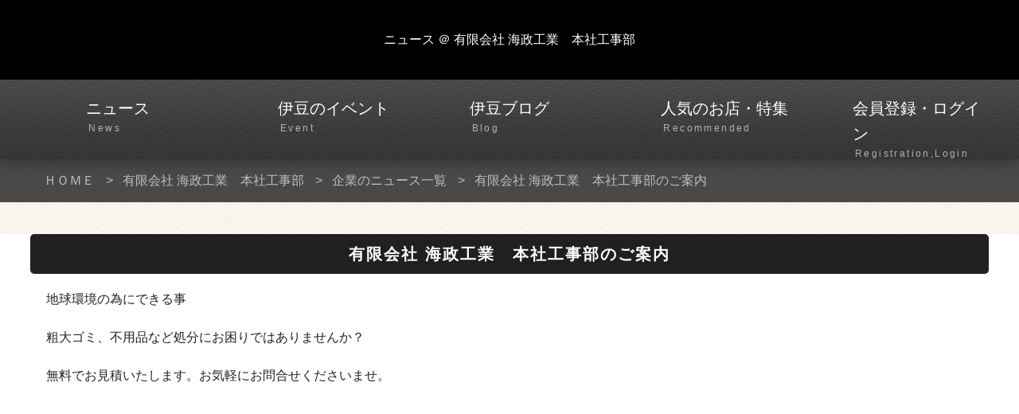

--- FILE ---
content_type: text/html; charset=UTF-8
request_url: https://izufull.com/news_print.php?nid=qa69KFU1bT
body_size: 13289
content:
<!DOCTYPE html>
<html lang="ja">
<head>
<!-- Global site tag (gtag.js) - Google Analytics -->
<script async src="https://www.googletagmanager.com/gtag/js?id=UA-46298010-1"></script>
<script>
  window.dataLayer = window.dataLayer || [];
  function gtag(){dataLayer.push(arguments);}
  gtag('js', new Date());

  gtag('config', 'UA-46298010-1');
</script>
<!-- Google tag (gtag.js) -->
<script async src="https://www.googletagmanager.com/gtag/js?id=G-L2GVBG6V30"></script>
<script>
  window.dataLayer = window.dataLayer || [];
  function gtag(){dataLayer.push(arguments);}
  gtag('js', new Date());

  gtag('config', 'G-L2GVBG6V30');
</script>
<meta charset="UTF-8">
<meta http-equiv="X-UA-Compatible" content="IE=edge">
<title>有限会社 海政工業　本社工事部のご案内|観光と暮らしの伊豆フル</title>
<meta name="viewport" content="width=device-width, initial-scale=1">
<link rel="shortcut icon" href="/image/favicon.ico"/>
<meta name="description" content="伊豆の観光と暮らしの情報を集めたサイトです">
<meta name="keywords" content="伊豆,熱海,伊東,下田,伊豆の国,東伊豆,河津,松崎,観光,食事,宿泊">
<link rel="stylesheet" href="/templates/02/css/style.css">
<link rel="stylesheet" href="/templates/02/css/inview.css">
<link rel="stylesheet" type="text/css" href="/templates/02/js/slick/slick.css"/>
<link rel="stylesheet" type="text/css" href="/templates/02/js/slick/slick-theme.css"/>
<script src="/templates/02/js/openclose.js"></script>
<script src="/templates/02/js/fixmenu.js"></script>
<script src="/templates/02/js/fixmenu_pagetop.js"></script>
<script src="https://code.jquery.com/jquery-3.3.1.min.js" integrity="sha256-FgpCb/KJQlLNfOu91ta32o/NMZxltwRo8QtmkMRdAu8=" crossorigin="anonymous"></script>
<script type="text/javascript" src="/templates/02/js/slick/slick.min.js"></script>
<!--[if lt IE 9]>
<script src="https://oss.maxcdn.com/html5shiv/3.7.2/html5shiv.min.js"></script>
<script src="https://oss.maxcdn.com/respond/1.4.2/respond.min.js"></script>
<style>
body.is-fixed-menu #menubar.nav-fix-pos,body.is-fixed #menubar.nav-fix-pos {position: static;}
</style>
<![endif]-->
<!--[if lt IE 10]>
<style>
.up, .left, .right, .transform1, .transform2 {opacity:1;}
.upstyle, .leftstyle, .rightstyle, .transform1style, .transform2style {transition: 0s 0s;}
.up {bottom: 0px;}
.left {left: 0px;}
.right {right: 0px;}
.transform1 {transform: scaleX(1);}
</style>
<![endif]-->
<link rel="canonical" href="https://izufull.com/news_print.php?nid=qa69KFU1bT">
<link rel="stylesheet" href="https://stackpath.bootstrapcdn.com/bootstrap/4.3.1/css/bootstrap.min.css" integrity="sha384-ggOyR0iXCbMQv3Xipma34MD+dH/1fQ784/j6cY/iJTQUOhcWr7x9JvoRxT2MZw1T" crossorigin="anonymous">
<style> 
h1,h4 { font-size:100% }
#menubar_hdr.close { opacity: 1.0 }
p.caption,p.btn1,p.btn2,p.btn3,p.btn4,p.btn5,p.btn6,.coupon p,.photo figure
{ margin-bottom: 0 !important; }
.inner.article { background-color: #fff; }
@media (max-width: 575px) { .col-xs-6 { -ms-flex: 0 0 50%; flex: 0 0 50%; max-width: 50%; } }
</style>
<meta name="robots" content="index,follow" />
<meta property="og:title" content="有限会社 海政工業　本社工事部のご案内" />
<meta property="og:description" content="【有限会社 海政工業　本社工事部】観光と暮らしの伊豆フル" />
<meta property="og:image" content="https://izufull.com/shop_pic/UfZjutPSbP_pic1.JPG"/>
<meta property="og:url" content="https://izufull.com/news_print.php?nid=qa69KFU1bT" />
<meta property="og:type" content="article"/>
<meta property="og:site_name" content="有限会社 海政工業　本社工事部＠伊豆フル"/>
<meta property="fb:app_id" content="1524663911186130" />
<!-- Custom Fonts -->
<link href="/myadmin_phI4haBr/css/font-awesome.min.css" rel="stylesheet" type="text/css">
<!-- Google Adsense -->
<script data-ad-client="ca-pub-8779612140805385" async src="https://pagead2.googlesyndication.com/pagead/js/adsbygoogle.js"></script>
</head>

<body class="page">

<header>
<div class="inner">
<h1 id="logo">ニュース ＠ 有限会社 海政工業　本社工事部</h1>
<ul id="header-nav">
<li>
<!--翻訳バー-->
<div id="google_translate_element"></div><script type="text/javascript">
function googleTranslateElementInit() {
  new google.translate.TranslateElement({pageLanguage: 'ja', includedLanguages: 'en,ja,ko,zh-CN,zh-TW', layout: google.translate.TranslateElement.InlineLayout.SIMPLE, gaTrack: true, gaId: 'UA-46298010-1'}, 'google_translate_element');
}
</script><script type="text/javascript" src="//translate.google.com/translate_a/element.js?cb=googleTranslateElementInit"></script>
</li>
</ul>
</div>
</header>

<!--PC用（901px以上端末）メニュー-->
<nav id="menubar" class="nav-fix-pos">
<ul class="inner">
<li><a href="/all_news.php">ニュース<span>News</span></a></li>
<li><a href="/event_calendar.php#top">伊豆のイベント<span>Event</span></a></li>
<li><a href="/all_blog.php">伊豆ブログ<span>Blog</span></a></li>
<li><a href="/page_plus.php">人気のお店・特集<span>Recommended</span></a></li>
<li class="noicon"><a href="/myadmin_phI4haBr/login_izfll.php">会員登録・ログイン<span>Registration,Login</span></a></li>
</ul>
</nav>
<!--小さな端末用（900px以下端末）メニュー-->
<nav id="menubar-s">
<ul>
<li class="noicon"><a href="/all_news.php">ニュース<span>News</span></a></li>
<li class="noicon"><a href="/event_calendar.php#top">伊豆のイベント<span>Event</span></a></li>
<li class="noicon"><a href="/all_blog.php">伊豆ブログ<span>Blog</span></a></li>
<li class="noicon"><a href="/page_plus.php">人気のお店・特集<span>Recommended</span></a></li>
<li class="noicon"><a href="/myadmin_phI4haBr/login_izfll.php">会員登録・ログイン<span>Registration,Login</span></a></li>
</ul>
</nav>

<div class="contents">

<!-- パンくず -->
<ul class="pan">
<li><a href="index.php">ＨＯＭＥ</a></li>
<li><a href="shop_print.php?sid=UfZjutPSbP">有限会社 海政工業　本社工事部</a></li>
<li><a href="all_news.php?sid=UfZjutPSbP">企業のニュース一覧</a></li>
<li><a href="news_print.php?nid=qa69KFU1bT">有限会社 海政工業　本社工事部のご案内</a></li>
</ul>

<div class="inner article">

<section>
<h2>有限会社 海政工業　本社工事部のご案内</h2>

<!-- スライダー メイン -->
<center>
</center>

<!-- ニューステキスト -->
<p>地球環境の為にできる事<br /><br />粗大ゴミ、不用品など処分にお困りではありませんか？<br /><br />無料でお見積いたします。お気軽にお問合せくださいませ。</p>

<!-- スライダー サブ -->
<center>
</center>

<!-- 伊豆フル広告1 -->
<section><!-- Google Adsense for izufull news -->
<center>
<div style="max-width:100%">
<script async src="https://pagead2.googlesyndication.com/pagead/js/adsbygoogle.js"></script>
<!-- 伊豆フルNEWS用広告 -->
<ins class="adsbygoogle"
     style="display:block"
     data-ad-client="ca-pub-8779612140805385"
     data-ad-slot="2577581167"
     data-ad-format="auto"
     data-full-width-responsive="true"></ins>
<script>
     (adsbygoogle = window.adsbygoogle || []).push({});
</script>
</div>
</center>
</section>

<!-- 店舗案内 -->
<section>
<center>
<h2>有限会社 海政工業　本社工事部</h2>
<div class="slides" style="max-width:1000px;">
<div>
<img width="100%" src="/shop_pic/slide/UfZjutPSbP_pic1.JPG"/><p class="caption">S造3階　解体（相模原）</p>
</div>
<div>
<img width="100%" data-lazy="/shop_pic/slide/UfZjutPSbP_pic2.JPG"/><p class="caption">はつり</p>
</div>
<div>
<img width="100%" data-lazy="/shop_pic/slide/UfZjutPSbP_pic3.JPG"/><p class="caption">RC　解体（熱海）</p>
</div>
<div>
<img width="100%" data-lazy="/shop_pic/slide/UfZjutPSbP_pic4.JPG"/><p class="caption">S造3階　解体（相模原）</p>
</div>
<div>
<img width="100%" data-lazy="/shop_pic/slide/UfZjutPSbP_pic5.JPG"/><p class="caption">S造3階　解体（相模原）</p>
</div>
<div>
<img width="100%" data-lazy="/shop_pic/slide/UfZjutPSbP_pic6.png"/><p class="caption">擁壁解体（橋本）</p>
</div>
<div>
<img width="100%" data-lazy="/shop_pic/slide/UfZjutPSbP_pic7.JPG"/><p class="caption">冷蔵庫解体（沼津）</p>
</div>
<div>
<img width="100%" data-lazy="/shop_pic/slide/UfZjutPSbP_pic8.JPG"/><p class="caption">RC造２階　解体（津久井）</p>
</div>
<div>
<img width="100%" data-lazy="/shop_pic/slide/UfZjutPSbP_pic9.JPG"/><p class="caption">木造解体（海老名）</p>
</div>
<div>
<img width="100%" data-lazy="/shop_pic/slide/UfZjutPSbP_pic10.png"/><p class="caption">木造解体（相模原）</p>
</div>
</div>
<p class="btn2 all_link"><a href="/shop_print.php?sid=UfZjutPSbP">詳しくは <i class="fa fa-external-link"></i></a></p>
</center>
</section>



<!-- SNSボタン -->
<section>
<div class="row">
<div class="btn-fb col-lg-3 col-md-6 col-sm-6 col-xs-6"><a href="https://www.facebook.com/dialog/share?app_id=2381131272174081&display=popup&href=https%3A%2F%2Fizufull.com%2Fnews_print.php%3Fnid%3Dqa69KFU1bT&redirect_uri=https%3A%2F%2Fizufull.com%2Fnews_print.php%3Fnid%3Dqa69KFU1bT"><i class="fa fa-facebook-official"></i> シェア</a></div>
<div class="btn-tw col-lg-3 col-md-6 col-sm-6 col-xs-6"><a href="http://twitter.com/share?url=https%3A%2F%2Fizufull.com%2Fnews_print.php%3Fnid%3Dqa69KFU1bT&text=%E6%9C%89%E9%99%90%E4%BC%9A%E7%A4%BE+%E6%B5%B7%E6%94%BF%E5%B7%A5%E6%A5%AD%E3%80%80%E6%9C%AC%E7%A4%BE%E5%B7%A5%E4%BA%8B%E9%83%A8%E3%81%AE%E3%81%94%E6%A1%88%E5%86%85%7C%E8%A6%B3%E5%85%89%E3%81%A8%E6%9A%AE%E3%82%89%E3%81%97%E3%81%AE%E4%BC%8A%E8%B1%86%E3%83%95%E3%83%AB" target="_blank"><i class="fa fa-twitter"></i>シェア</a></div>
<div class="btn-iira2 col-lg-3 col-md-6 col-sm-6 col-xs-6">
<form name="form" action="" method="post"><input type="submit" name="iira" id="iira" value="いいら！" /></form></div> 
<div class="btn-comment col-lg-3 col-md-6 col-sm-6 col-xs-6"><a href="/myadmin_phI4haBr/comment.php?nid=qa69KFU1bT">伊豆フルシェア</a></div>
</div><!-- /.row -->
</section>


<!-- ニュース一覧ボタン -->
<section>
<center>
<p class="btn2 all_link"><a href="/all_news.php?sid=UfZjutPSbP">企業のニュース一覧 <i class="fa fa-external-link"></i></a></p>
</center>
</section>

<!-- 伊豆フル広告2 -->
<section>
<center>
<div style="max-width:100%">
<script type="text/javascript">
var nend_params = {"media":63430,"site":331215,"spot":982695,"type":1,"oriented":1};
</script>
<script type="text/javascript" src="https://js1.nend.net/js/nendAdLoader.js"></script>
</div>
</center>
</section>

</div><!--/.inner-->
</div><!--/.contents-->

<footer>

<div id="footermenu" class="inner">
<ul>
<li><a href="/index.php">ＨＯＭＥ</a></li>
<li><a href="/all_news.php">ニュース</a></li>
<li><a href="/event_calendar.php">伊豆イベント</a></li>
<li><a href="/page_plus.php">人気のお店・特集</a></li>
<li><a href="/myadmin_phI4haBr/login_izfll.php">会員登録・ログイン</a></li>
</ul>

<ul>
<li><a href="http://crayonnet.jp/menu.php?obj=262&now=1697" target="_blank">個人情報保護指針</a></li>
<li><a href="/page.php?p_id=klmY9muh2H">会員利用規約</a></li>
<li><a href="/page.php?p_id=eFR72wj7LT">店舗利用規約</a></li>
<li><a href="/page.php?p_id=RwRs2Yyarl">団体利用規約</a></li>
</ul>

<ul>
<li><a href="/shop_list/">企業・店舗検索</a></li>
<li><a href="/user_list/">会員・ブロガー検索</a></li>
<li><a href="/news_list/">ニュース検索</a></li>
<li><a href="/event_list/">イベント検索</a></li>
</ul>

<ul>
<li><a href="/page.php?p_id=dcP9glkiUX">料金のご案内</a></li>
<li><a href="/page.php?p_id=ghIwhxIMcj">相互リンクのご案内</a></li>
<li><a href="/shop_support_form_m3wro4EKebi.php?sid=Q7HpTP2IRR">お問い合わせ</a></li>
<li><a href="http://crayonnet.jp/" target="_blank">運営会社</a></li>
</ul>

</div>
<!--/footermenu-->

<div id="copyright">
<small>観光と暮らしの　伊豆フル<br>運営：株式会社クレヨンネット<br>〒413-0021　静岡県熱海市清水町6-22　℡0557-86-5515<br />
Copyright © 2013<a href="#" title="#"> Crayonnet.</a> All rights reserved.</small>
</div>

</footer>

<p class="nav-fix-pos-pagetop"><a href="#">↑</a></p>

<!--メニュー開閉ボタン-->
<div id="menubar_hdr" class="close"></div>
<!--メニューの開閉処理条件設定　900px以下-->
<script>
if (OCwindowWidth() <= 900) {
	open_close("menubar_hdr", "menubar-s");
}
</script>

<!--パララックス用ファイル読み込み-->
<script src="/templates/02/js/jquery.inview.js"></script>
<script src="/templates/02/js/jquery.inview_set.js"></script>

<!--営業情報・追加案内情報用ファイル読み込み-->
<script src="https://cdnjs.cloudflare.com/ajax/libs/popper.js/1.14.7/umd/popper.min.js" integrity="sha384-UO2eT0CpHqdSJQ6hJty5KVphtPhzWj9WO1clHTMGa3JDZwrnQq4sF86dIHNDz0W1" crossorigin="anonymous"></script>
<script src="https://stackpath.bootstrapcdn.com/bootstrap/4.3.1/js/bootstrap.min.js" integrity="sha384-JjSmVgyd0p3pXB1rRibZUAYoIIy6OrQ6VrjIEaFf/nJGzIxFDsf4x0xIM+B07jRM" crossorigin="anonymous"></script>

<!--スライダー用ファイル読み込み-->
<script src="/templates/02/js/init_slides_v331.js"></script>

</body>
</html>

--- FILE ---
content_type: text/html; charset=utf-8
request_url: https://www.google.com/recaptcha/api2/aframe
body_size: 268
content:
<!DOCTYPE HTML><html><head><meta http-equiv="content-type" content="text/html; charset=UTF-8"></head><body><script nonce="1hHlzAl0IS3XnN97xH7WRw">/** Anti-fraud and anti-abuse applications only. See google.com/recaptcha */ try{var clients={'sodar':'https://pagead2.googlesyndication.com/pagead/sodar?'};window.addEventListener("message",function(a){try{if(a.source===window.parent){var b=JSON.parse(a.data);var c=clients[b['id']];if(c){var d=document.createElement('img');d.src=c+b['params']+'&rc='+(localStorage.getItem("rc::a")?sessionStorage.getItem("rc::b"):"");window.document.body.appendChild(d);sessionStorage.setItem("rc::e",parseInt(sessionStorage.getItem("rc::e")||0)+1);localStorage.setItem("rc::h",'1769815397061');}}}catch(b){}});window.parent.postMessage("_grecaptcha_ready", "*");}catch(b){}</script></body></html>

--- FILE ---
content_type: text/css
request_url: https://izufull.com/templates/02/css/style.css
body_size: 53755
content:
@charset "utf-8";


/*全端末（PC・タブレット・スマホ）共通設定
------------------------------------------------------------------------------------------------------------------------------------------*/

/*全体の設定
---------------------------------------------------------------------------*/
body {
	margin: 0px;
	padding: 0px;
	color: #666;	/*全体の文字色*/
	font-family:"ヒラギノ角ゴ Pro W3", "Hiragino Kaku Gothic Pro", "メイリオ", Meiryo, Osaka, "ＭＳ Ｐゴシック", "MS PGothic", sans-serif;	/*フォント種類*/
	font-size: 20px;	/*文字サイズ*/
	line-height: 2;		/*行間*/
	background: #f9f6f0 url(../images/bg.jpg) center / 100px;
}
h1,h2,h3,h4,h5,p,ul,ol,li,dl,dt,dd,form,figure,form {margin: 0px;padding: 0px;font-size: 100%;font-weight: normal;}
ul {list-style-type: none;}
ol {padding-left: 40px;padding-bottom: 20px;}
img {border: none;max-width: 100%;height: auto;vertical-align: middle;}
table {border-collapse:collapse;font-size: 110%;border-spacing: 0;}
video {max-width: 100%;}
iframe {max-width: 100%;}

/*リンク（全般）設定
---------------------------------------------------------------------------*/
a {
	color: #666;		/*リンクテキストの色*/
	transition: 0.5s;	/*マウスオン時の移り変わるまでの時間設定。0.5秒。*/
}
a:hover {
	color: #484848;			/*マウスオン時の文字色*/
	text-decoration: none;	/*マウスオン時に下線を消す設定。残したいならこの１行削除。*/
}

/*inner共通
---------------------------------------------------------------------------*/
.inner {
	max-width: 1500px;	/*サイトの最大幅*/
	margin: 0 auto;
	padding: 0 3%;		/*上下、左右へのボックス内の余白*/
}

/*ヘッダー（ロゴが入った最上段のブロック）
---------------------------------------------------------------------------*/
/*ヘッダーブロック*/
header {
	background: url(../images/mainimg.jpg) no-repeat center center;			/*背景画像の読み込み。※古いブラウザ用。*/
	background: url(../images/mainimg.jpg) no-repeat center center / cover;	/*背景画像の読み込み*/
	height: 200px;	/*ヘッダーの高さ*/
	color: #fff;	/*文字色*/
}
header a {
	color: #fff;	/*リンクテキストの文字色*/
}
/*トップページへの追加設定*/
.home header {
	height: 200px;	/*ヘッダーの高さを上書き。*/
}
/*ロゴ画像*/
header h1 {
	margin: 0 auto;
	width: 200px;		/*ロゴ画像の幅*/
	padding-top: 40px;	/*上に空ける余白。上下のバランス調整をここでとって下さい。*/
}
/*トップページへの追加設定*/
.home header h1 {
    height: 72px;
/*	width: 240px;		/*ロゴ画像の幅を上書き*/
/*	padding-top: 90px;	/*上に空ける余白の上書き。*/
}

/*ヘッダー右上メニュー
---------------------------------------------------------------------------*/
/*メニュー全体のブロック設定*/
#header-nav {
	position: absolute;
	right: 3%;	/*ヘッダーの右から3%の場所に配置。*/
	top: 30px;	/*ヘッダーの上から30pxの場所に配置。*/
	letter-spacing: 0.1em;	/*文字間隔を少し広げる指定*/
	font-size: 13px;	/*文字サイズ*/
}
/*メニュー１個あたりの設定*/
#header-nav li {
	float: left;	/*左に回り込み*/
	margin-left: 10px;	/*メニュー間に空けるスペース*/
}
#header-nav li a {
	text-decoration: none;display: inline-block;
	border: 1px solid #fff;	/*枠線の幅、線種、色*/
	padding: 0 10px;		/*上下、左右へのメニュー内の余白*/
}
#header-nav li a:hover {
	background: #fff;	/*マウスオン時の背景色*/
}

/*メインメニュー
---------------------------------------------------------------------------*/
/*メニューブロック*/
#menubar {
	clear: both;overflow: hidden;position: relative;z-index: 100;
	background: #202020 url(../images/bg_menu.jpg) repeat-x center center;	/*背景色、背景画像の読み込み。※古いブラウザ用。*/
	background: #202020 url(../images/bg_menu.jpg) repeat-x center center / 100px;	/*背景色、背景画像の読み込み。*/
	box-shadow: 0px 0px 20px rgba(0,0,0,0.4);	/*ボックスの影。右に、下に、広げる幅、0,0,0は黒の事で0.4は色が40%ついた状態の事。*/
}
/*メニュー１個あたりの設定*/
#menubar li {
	float: left;	/*左に回り込み*/
	width: 20%;	/*メニュー幅（100÷5個=20%）*/
}
#menubar li a {
	display:  block;text-decoration: none;
	line-height: 1.6;	/*行間*/
	color: #fff;		/*文字色*/
	font-size: 20px;	/*文字サイズ*/
	height: 70px;		/*高さ。下のmargin(10+10=20)とpadding-top(10)の数字を合計して「100」になるようにする。*/
	margin: 10px 0;		/*上下、左右に空けるメニューの外のスペース。この部分はマウスオン時に反応しない(色がかわらない)部分になります。*/
	padding-top: 10px;	/*メニュー内の上に空ける余白。上下のバランスをここで調整して下さい。*/
	padding-left: 70px;	/*メニュー内の左側に空ける余白。アイコンとのバランスを調整します。*/
	border-radius: 5px;	/*角丸のサイズ。マウスオン時に角が丸くなる設定です。*/
}
/*「施設のご案内」メニューの設定
アイコンの読み込み。左から15pxの場所に配置。背景画像の一番上(0)を基準に読み込む。サイズは50px。*/
#menubar li.info {
	background: url(../images/mark_menu.png) no-repeat 15px 0px / 50px;
}
/*「イベント」メニューの設定
アイコンの読み込み。左から15pxの場所に配置。背景画像の上から100px(-100px)を基準に読み込む。サイズは50px。*/
#menubar li.event {
	background: url(../images/mark_menu.png) no-repeat 15px -100px / 50px;
}
/*「お買い物」メニューの設定
アイコンの読み込み。左から15pxの場所に配置。背景画像の上から100px(-200px)を基準に読み込む。サイズは50px。*/
#menubar li.shopping {
	background: url(../images/mark_menu.png) no-repeat 15px -200px / 50px;
}
/*「周辺マップ」メニューの設定
アイコンの読み込み。左から15pxの場所に配置。背景画像の上から100px(-300px)を基準に読み込む。サイズは50px。*/
#menubar li.map {
	background: url(../images/mark_menu.png) no-repeat 15px -300px / 50px;
}
/*「お問い合わせ」メニューの設定
アイコンの読み込み。左から15pxの場所に配置。背景画像の上から100px(-400px)を基準に読み込む。サイズは50px。*/
#menubar li.contact {
	background: url(../images/mark_menu.png) no-repeat 15px -400px / 50px;
}
/*装飾文字（英語表記）の設定*/
#menubar li a span {
	text-shadow: none;display: block;
	font-size: 12px;		/*文字サイズ*/
	letter-spacing: 0.2em;	/*文字間隔を少し広くする設定*/
	padding-left: 3px;		/*左に少しだけ余白を作る。*/
	opacity: 0.6;			/*60%だけ色がついた状態。*/
}
/*マウスオン時メニューと、現在表示中(current)メニューの設定*/
#menubar li a:hover,#menubar li.current a {
	background: rgba(0,0,0,0.15);	/*0,0,0は黒の事で、0.15は15%だけ色がついた状態の事。*/
}
/*スマホ用メニューを表示させない*/
#menubar-s {display: none;}
/*３本バーアイコンを表示させない*/
#menubar_hdr {display: none;}

/*fixmenu設定（メニューが画面上部に到達した際のスタイル）
---------------------------------------------------------------------------*/
/*上部固定メニュー用fixmenu設定*/
body.is-fixed-menu #menubar.nav-fix-pos {
	position: fixed;width: 100%;top: 0px;
}
body.is-fixed-menu .contents:first-of-type {
	margin-top: 100px;	/*メニューブロックの高さを指定する。背景画像も高さ100pxなので通常はこのままで。*/
}
/*※以下の２ブロックのスタイルの「中身」は、上の２ブロックのスタイルと単純に合わせておいて下さい。fixmenuスクリプトを２つ使う為に必要な設定になります。*/
body.is-fixed #menubar.nav-fix-pos {
	position: fixed;width: 100%;top: 0px;
}
body.is-fixed .contents:first-of-type {
	margin-top: 100px;
}

/*contents
---------------------------------------------------------------------------*/
.contents {
	clear: both;overflow: hidden;
/*	padding-top: 40px;		/*上に空けるボックス内の余白*/
	padding-bottom: 40px;	/*下に空けるボックス内の余白*/
}
/*コンテンツのh2タグ設定*/
.contents h2 {
	clear: both;
	margin-bottom: 20px;	/*見出しの下に空けるスペース*/
	padding: 10px 20px;		/*上下、左右への余白*/
	font-size: 20px;		/*文字サイズ*/
	background: #202020;	/*背景色*/
	color: #fff;			/*文字色*/
	border-radius: 5px;		/*角丸のサイズ*/
	letter-spacing: 0.1em;	/*文字間隔を少し広くとる設定*/
    text-align:center;
    font-weight:bold;
}
/*h2タグの１文字目の設定。左側のアクセントラインです。*/
.contents h2::first-letter {
/*	border-left: 3px solid #fff;	左の線の幅、線種、色*/
/*	padding-left: 15px;				線と文字列との間に空ける余白*/
}
/*h2タグに「class="simple"」を指定した場合の追加設定。大文字でセンタリングされる見出しです。*/
.contents h2.simple {
	background: none;padding: 0;
	font-size: 48px;	/*文字サイズ*/
	text-align: center;	/*文字を中央に*/
	color: #202020;		/*文字色*/
}
.contents h2.simple::first-letter {
	border: none;
	padding: 0;
}
.contents h2.simple + p {
	margin-top: -20px;
}
/*コンテンツのh3タグ設定*/
.contents h3 {
	clear: both;
	margin-bottom: 20px;	/*見出しの下に空けるスペース*/
	padding: 6px 15px;		/*上下、左右への余白*/
	font-size: 18px;		/*文字サイズ*/
	border: 1px solid #ccc;		/*枠線の幅、線種、色*/
	border-radius: 5px;		/*角丸のサイズ*/
	background: #fff;		/*背景色*/
	color: #333;			/*文字色*/
}
/*h3タグの１文字目への設定。左側のアクセントラインです。*/
.contents h3::first-letter {
/*	border-left: 3px solid #484848;*/	/*左の線の幅、線種、色*/
/*	padding-left: 15px;*/				/*線と文字列との間に空ける余白*/
}
/*コンテンツの段落タグ設定*/
.contents p {
	padding: 0px 20px 20px;	/*上、左右、下への余白*/
}
/*他*/
.contents h2 + p,
.contents h3 + p {
	margin-top: -10px;
}
.contents section + section {
	margin-top: 30px;
}
.contents p + p {
	margin-top: -8px;
}

/*mainコンテンツ
---------------------------------------------------------------------------*/
.main {
	float: right;	/*右に回り込み*/
	width: 75%;		/*ブロックの幅*/
}

/*subコンテンツ（左側のブロック）
---------------------------------------------------------------------------*/
.sub {
	float: left;	/*左に回り込み*/
	width: 20%;		/*ブロックの幅*/
}
/*h2見出しタグ設定*/
.sub h2 {
	margin-bottom: 0;
	letter-spacing: normal;
	font-size: 16px;
	background: #202020;	/*背景色*/
	color: #fff;			/*文字色*/
	text-align: center;		/*文字をセンタリング*/
	padding: 10px 0;		/*上下、左右への見出し内の余白*/
	border-radius: 5px 5px 0px 0px;	/*上、右、下、左への角丸の指定*/
}
.sub h2::first-letter {
	border: none;padding: 0;
}
.sub h2 + p,
.sub h3 + p {
	margin-top: 0;
}

/*サブメニュー（左側ブロックのメニュー）
---------------------------------------------------------------------------*/
/*メニューブロック全体の設定*/
.sub .submenu {
	margin-bottom: 20px;	/*メニューブロックの下にあけるスペース*/
}
/*メニュー１個ごとの設定*/
.sub .submenu li a {
	text-decoration: none;display: block;
	padding: 0 10px;	/*上下、左右のボックス内の余白*/
	border: 1px solid #ccc;	/*枠線の幅、線種、色*/
	border-top: none;		/*上の線だけ消す*/
	background: #fff;		/*背景色*/
	color: #666;	/*文字色*/
}
.sub .submenu li a:hover {
	color: #484848;
}

/*subコンテンツ内のlistブロック
---------------------------------------------------------------------------*/
.sub .list {
	overflow: hidden;
	font-size: 12px;	/*文字サイズ*/
	line-height: 1.4;	/*行間*/
	background: #fff;	/*背景色*/
	border: 1px solid #ccc;	/*枠線の幅、線種、色*/
	border-top: none;	/*上の線だけ消す*/
	padding: 5px;		/*ボックス内の余白*/
	color: #666;		/*文字色*/
}
.sub .list a {
	color: #666;		/*リンクテキストの文字色*/
}
/*最後のlistボックスへの設定*/
.sub .list:last-of-type {
	margin-bottom: 20px;	/*ボックスの下に空ける余白*/
}
/*画像*/
.sub .list figure {
	float: left;		/*左に回り込み*/
	width: 30%;			/*画像幅*/
	margin-right: 5px;	/*画像の右に空けるスペース*/
}
/*h4見出しの文字色*/
.sub .list h4, .sub .list h4 a {
	color: #484848;
}

/*各ページ下部に配置している「アクセス」ブロック
---------------------------------------------------------------------------*/
/*左側ブロック（地図が入っている方）*/
.href-left {
	float: left;	/*左に回り込み*/
	width: 49%;		/*ブロック幅*/
}
/*右側ブロック（詳細情報）*/
.href-right {
	float: right;	/*右に回り込み*/
	width: 49%;		/*ブロック幅*/
}
/*ソーシャルメディアアイコン*/
.icon img {
	width: 40px;	/*画像の幅*/
}

/*フッター設定
---------------------------------------------------------------------------*/
footer {
	clear: both;
	font-size: 12px;	/*文字サイズ*/
	color: #b8b8b8;	/*文字色*/
	background: #444;	/*背景色*/
}
/*リンクテキスト*/
footer a {
	color: #b8b8b8;	/*文字色*/
	text-decoration: none;
    font-weight:bold;
}
/*リンクのマウスオン時*/
footer a:hover {
	color: #fff;
}
footer .pr {display: block;}

/*フッターメニュー
---------------------------------------------------------------------------*/
/*ボックス全体*/
#footermenu {
	overflow: hidden;
	padding: 20px 3%;	/*上下、左右のボックス内の余白*/
	background: url(../images/logo_footer.png) no-repeat right center / 20%;	/*背景画像の読み込み。右側、上下中央に配置。画像はブロック幅の20%で読み込む。*/
	color: #fff;		/*文字色*/
}
/*１行分の設定*/
#footermenu ul {
	float: left;	/*左に回り込み*/
	width: 18%;		/*幅*/
	padding-right: 1%;
	padding-left: 1%;
}
/*「class="title"」をつけた場合の設定*/
#footermenu .title {
	font-weight: bold;	/*太字にする*/
}

/*コピーライト
---------------------------------------------------------------------------*/
#copyright {
	clear: both;
	text-align: center;
	background: #333;	/*背景色*/
	font-size: 12px;	/*文字サイズ*/
	color: #fff;		/*文字色*/
}
/*リンクテキスト*/
#copyright a {text-decoration: none;color: #fff;}

/*box1（１カラムボックス）
---------------------------------------------------------------------------*/
/*ボックス１個あたりの設定*/
.box1 {
	overflow: hidden;
	background: #fff;		/*背景色*/
	color: #666;			/*文字色*/
	margin: 0 2% 20px;		/*上、左右、下へのボックスの外に空けるスペース*/
	border: 1px solid #eeeae2;	/*枠線の幅、線種、色*/
	padding: 3%;
}
/*box1内のh4(見出し)タグ*/
.box1 h4 {
	color: #484848;		/*文字色*/
	font-size: 24px;	/*文字サイズ*/
	border-bottom: 2px dotted #484848;	/*下線の幅、線種、色*/
	margin-bottom: 10px;	/*下に空けるスペース*/
}
/*box1内のp(段落)タグ*/
.box1 p {padding: 0 !important;line-height: 1.5;}
.box1 p a {color: #666;}
/*box2内のbtn1。本体の設定はこの下の下のブロックにあります。*/
.box1 p.btn1 {margin-top: 20px;}

/*box2（３カラムボックス）
---------------------------------------------------------------------------*/
/*ボックス１個あたりの設定*/
.box2 {
	position: relative;
	width: 24.5%;		/*ボックスの幅*/
	float: left;		/*左に回り込み*/
	text-align: center;	/*内容をセンタリング*/
	padding: 3%;		/*ボックス内の余白*/
	padding-bottom: 75px;	/*下の余白だけ上書き*/
	background: #fff;		/*背景色*/
	border: 1px solid #eeeae2;	/*枠線の幅、線種、色*/
	margin: 0 0 20px 2%;		/*上、右、下、左へのボックスの外に空けるスペース*/
	line-height: 1.5;	/*行間*/
	color: #666;		/*文字色*/
}
/*box2内の日付*/
.box2 span.date, .box2 span.date_year {
	position: absolute;
	left: -10px;	/*左から-10pxの場所に配置*/
	top: -10px;		/*上から-10pxの場所に配置*/
	background: #484848;	/*背景色*/
	color: #fff;			/*文字色*/
	font-size: 12px;		/*文字サイズ*/
	width: 50px;			/*幅*/
	line-height: 50px;		/*高さ*/
	border-radius: 50%;		/*円形にする*/
	text-align: center;		/*文字をセンタリング*/
	transform: rotate(-20deg);	/*回転の角度*/
}
.box2 span.date_year {
	width: 100px;			/*幅*/
	line-height: 100px;		/*高さ*/
}

/*box2内のp(段落)タグ*/
.box2 p {
	padding: 0 !important;
	height: 4.5em;		/*高さ。*/
	overflow: hidden;	/*オーバーした分は非表示に。*/
	font-size: 14px;	/*文字サイズ*/
	text-align: left;	/*文字を左よせ*/
}
/*段落タグにリンクが設定された場合の文字色*/
.box2 p a {
	color: #666;
}
/*box2内のh4(見出し)タグ*/
.box2 h4 {
	color: #484848;	/*文字色*/
	height: 3em;	/*高さ*/
	overflow: hidden;	/*オーバーした分は非表示に。*/
}
/*box2内のfigure(画像)タグ*/
.box2 figure {
	margin-bottom: 5px;	/*下に空けるスペース*/
}
/*box2内のbtn1。本体の設定はこの下のブロックにあります。*/
.box2 p.btn1 {
	height: auto;
	position: absolute;
	bottom: 30px;	/*box2の下から30pxの場所に配置*/
	width: 80%;		/*ボタンの幅*/
}
.box2 p.btn1 a {
	display: block;
	padding: 5px 0;	/*上下、左右へのボタン内の余白*/
}

/*box1、box2のfigure写真共通設定
---------------------------------------------------------------------------*/
.box1 figure a:hover,.box2 figure a:hover {
	opacity: 0.8;	/*マウスオン時に80%透明度にする*/
}

/*btn1
---------------------------------------------------------------------------*/
p.btn1 a {
	text-decoration: none;display: inline-block;
	border: 1px solid transparent;	/*枠線の幅、線種、色。transparentは透明の事。*/
	background: #484848;	/*背景色*/
	color: #fff !important;	/*文字色*/
	border-radius: 3px;		/*角丸のサイズ*/
	padding: 5px 30px;		/*上下、左右へのボタン内の余白*/
	text-align: center;		/*文字をセンタリング*/
}
/*マウスオン時*/
p.btn1 a:hover {
	border: 1px solid #484848;	/*枠線の幅、線種、色。*/
	background: #fff;			/*背景色*/
	color: #484848 !important;	/*文字色*/
}

/*btn1
---------------------------------------------------------------------------*/
p.btn2 a {
	text-decoration: none;display: inline-block;
	border: 1px solid #f9f6f0;	/*枠線の幅、線種、色。transparentは透明の事。*/
	background: #484848;	/*背景色*/
	color: #fff !important;	/*文字色*/
	border-radius: 3px;		/*角丸のサイズ*/
	padding: 5px 30px;		/*上下、左右へのボタン内の余白*/
	text-align: center;		/*文字をセンタリング*/
	width: 80%;		/*ボタンの幅*/
}
/*マウスオン時*/
p.btn2 a:hover {
	border: 1px solid #484848;	/*枠線の幅、線種、色。*/
	background: #fff;			/*背景色*/
	color: #484848 !important;	/*文字色*/
}

/*写真を３列に並べたレイアウト
---------------------------------------------------------------------------*/
/*ボックス１個あたりの設定*/
.photo {
	position: relative;
	float: left;	/*左に回り込み*/
	width: 32%;	/*幅*/
    margin-right:1%;
}
.photo a:hover img {
	opacity: 0.8;	/*マウスオン時に80%の透明度にする*/
}
/*photoボックス内の段落(p)タグ*/
.photo p {
	padding: 5px 0 !important;	/*上下、左右への段落タグ内の余白*/
/*	position: absolute;*/
	bottom: 0px;	/*photoボックスの下から0pxの場所に配置*/
	width: 100%;	/*幅*/
	background: #111;	/*背景色（古いブラウザ用）*/
	background: rgba(0,0,0,0.5);	/*背景色。0,0,0は黒の事で0.5は50%色がついた状態のこと*/
	color: #fff;	/*文字色*/
	text-align: left;	/*文字をセンタリング*/
	font-size: 80%;
    overflow: hidden;
    line-height: 1.5em;
    height: 4.5em;
    margin: 0px 0px 0px 0px;
    box-sizing: border-box !important;
}

/* ヘッダーの簡素化 */
.home header {
    height: 80px; background:#202020;
}
.home header h1 {
    padding:10px 0px 0px 60px; width:120px;
}

/* ランキング文字 */
.rank1, .rank2, .rank3, .rank4, .rank5, .rank6, .rank7, .rank8, .rank9, .rank10, .rank11, .rank12, .rank13, .rank14, .rank15, .rank16, .rank17, .rank18, .rank19, .rank20, .rank21, .rank22, .rank23, .rank24  {
    font-weight:bold;
    color:gold;
}

/*写真を３列に並べたレイアウト2
---------------------------------------------------------------------------*/
/*ボックス１個あたりの設定*/
@media screen and (min-width:1160px){
    /*6列*/
    .photo2, .photo4 {
        position: relative;
        float: left;	/*左に回り込み*/
        width: 14.6%;	/*幅*/
        margin:0px 1%;
        box-sizing: border-box !important;
    }
    /*3列*/
    .photo3 {
        position: relative;
        float: left;	/*左に回り込み*/
        width: 30%;	/*幅*/
        margin:0px 1.6%;
        box-sizing: border-box !important;
    }
}
@media screen and (max-width:1159px){
    /*3列*/
    .photo2, .photo3, .photo4 {
        position: relative;
        float: left;	/*左に回り込み*/
        width: 30%;	/*幅*/
        margin:0px 1.6%;
        box-sizing: border-box !important;
    }
    /*2列*/
    .photo3 {
        position: relative;
        float: left;	/*左に回り込み*/
        width: 48%;     /*幅*/
        margin:0px 1%;
        box-sizing: border-box !important;
    }
}

.photo2 a:hover img {
	opacity: 0.8;	/*マウスオン時に80%の透明度にする*/
}
/*photoボックス内の段落(p)タグ*/
.photo2 p.title, .photo3 p.title, .photo4 p.title {
    padding: 5px 5px !important;	/*上下、左右への段落タグ内の余白*/
    bottom: 0px;	/*photoボックスの下から0pxの場所に配置*/
    width: 100%;	/*幅*/
    background: #111;	/*背景色（古いブラウザ用）*/
    background: rgba(0,0,0,1);	/*背景色。0,0,0は黒の事で0.5は50%色がついた状態のこと*/
    color: #fff;	/*文字色*/
    text-align: left;	/*文字をセンタリング*/
    font-size: 80%;
    overflow: hidden;
    line-height: 1.5em;
    height: 3.5em;
    margin: 0px 0px 0px 0px;
    box-sizing: border-box !important;
}
.photo2 p.content, .photo3 p.content, .photo4 p.content {
    padding: 5px 5px !important;	/*上下、左右への段落タグ内の余白*/
    bottom: 0px;	/*photoボックスの下から0pxの場所に配置*/
    width: 100%;	/*幅*/
    background: #111;	/*背景色（古いブラウザ用）*/
    background: rgba(255,255,255,1);	/*背景色。0,0,0は黒の事で0.5は50%色がついた状態のこと*/
    color: #111;	/*文字色*/
    text-align: left;	/*文字をセンタリング*/
    font-size: 80%;
    overflow: hidden;
    line-height: 1.5em;
    height: 6em;
    border:solid 1px #111;
    margin: 0px 0px 10px 0px;
    box-sizing: border-box !important;
}
.photo2 figure, .photo3 figure, .photo4 figure {
    border-left:solid 1px #111;
    border-right:solid 1px #111;
    box-sizing: border-box !important;
}
.photo2 img, .photo3 img, .photo4 img {
    max-width: 100%;
    height: auto;
    vertical-align: middle;
    border:0;
    box-sizing: border-box !important;
}

@media screen and (min-width:1160px){
    .photo4 p.content {
        line-height: 1.4em;
    }
}

@media screen and (max-width:1159px){
    .photo2 p.content, .photo3 p.content, .photo4 p.content {
        line-height: 1.4em;
        height: 6.25em;
    }
}

a.btn-search {
    text-decoration: none;display: inline-block;
    border: 1px solid #f9f6f0;	/*枠線の幅、線種、色。transparentは透明の事。*/
    background: #484848;	/*背景色*/
    color: #fff !important;	/*文字色*/
    border-radius: 3px;		/*角丸のサイズ*/
    padding:0;		/*上下、左右へのボタン内の余白*/
    text-align: center;		/*文字をセンタリング*/
}
/*マウスオン時*/
a.btn-search a:hover {
    border: 1px solid #484848;	/*枠線の幅、線種、色。*/
    background: #fff;			/*背景色*/
    color: #484848 !important;	/*文字色*/
}

/*トップページ内「更新情報・お知らせ」ブロック
---------------------------------------------------------------------------*/
/*ブロック全体の設定*/
#new dl {
	padding: 0px 20px;	/*上下、左右へのボックス内の余白*/
	margin-bottom: 20px;
}
/*日付設定*/
#new dt {
	float: left;	/*左に回り込み*/
	width: 9em;		/*幅*/
	letter-spacing: 0.1em;
	color: #484848;	/*文字色*/
}
/*記事設定*/
#new dd {
	padding-left: 9em;	/*左に空ける余白*/
}

/*テーブル
---------------------------------------------------------------------------*/
/*テーブル１行目に入った見出し部分（※caption）*/
.ta1 caption {
	border: 1px solid #ccc;	/*テーブルの枠線の幅、線種、色*/
	border-bottom: none;	/*下線だけ消す*/
	text-align: center;		/*文字を左寄せ*/
	background: #484848;	/*背景色*/
	color: white;			/*文字色*/
	font-weight: bold;		/*太字に*/
	padding: 10px;			/*ボックス内の余白*/
}
/*ta1設定*/
.ta1 {
	width: 100%;
	margin: 0 auto 20px;
	background: #fff;	/*背景色*/
	color: #666;			/*文字色*/
}
.ta1, .ta1 td, .ta1 th {
	border: 1px solid #ccc;	/*テーブルの枠線の幅、線種、色*/
	padding: 10px 15px;	/*ボックス内の余白*/
	word-break: break-all;
}
/*ta1の左側ボックス*/
.ta1 th {
	width: 140px;		/*幅*/
	text-align: center;	/*センタリング*/
	font-weight: normal;
    white-space: nowrap;
    background: #484848;
    color: #fff !important;
}
/*リンクテキストの文字色*/
.ta1 a {color: #666;}
/*ta1のtdタグ内のリストタグ*/
.ta1 td ul.disc {padding: 0 5px 0 20px;}
/*ta1のtdタグ内の段落(p)タグ*/
.ta1 p {padding: 0;}

/*inputボタン
---------------------------------------------------------------------------*/
input[type="submit"].btn,
input[type="button"].btn,
input[type="reset"].btn {
	padding: 5px 10px;		/*上下、左右へのボタン内の余白*/
	border: 1px solid #ccc;	/*枠線の幅、線種、色*/
	font-size: 15px;		/*文字サイズ*/
	border-radius: 3px;		/*角丸のサイズ*/
	background: #eee;		/*背景色*/
}
/*マウスオン時の設定*/
input[type="submit"].btn:hover,
input[type="button"].btn:hover,
input[type="reset"].btn:hover {
	border: 1px solid #999;	/*枠線の幅、線種、色*/
	background: #fff;		/*背景色*/
}

/*パンくずナビ
---------------------------------------------------------------------------*/
/*メニュー全体を囲むブロック*/
.pan {
	background: #111;	/*背景色（古いブラウザ用）*/
	background: rgba(0,0,0,0.7);	/*背景色。0,0,0は黒の事で、0.7は70%色がついた状態の事。*/
	margin-bottom: 40px;			/*ボックスの下に空けるスペース*/
/*	margin-top: -40px;				/*ボックスを上のメニューにつけるための指定*/
	padding: 10px 3%;				/*ボックス内の余白。上下、左右。*/
	color: #fff;					/*文字色*/
}
/*メニュー１個あたりの設定*/
.pan li {
	display: inline-block;	/*横並びにさせる指定*/
	padding: 5px;		/*余白*/
}
/*リンクテキストの文字色*/
.pan a {
	color: #bebebe;
}
/*マウスオン時リンクテキストの文字色*/
.pan a:hover {
	color: #fff;
}
/*リストタグの頭に加える記号*/
.pan li::before {
	content: ">";	/*このテキストを表示させる*/
	color: #bebebe;	/*文字色*/
	padding-right: 12px;	/*記号とテキストとの余白*/
}
/*１番目のリストタグの頭に加える文字のリセット*/
.pan li:first-child::before {
	content: "";	/*テキストを空にする*/
}

/*背景色（bg1）
---------------------------------------------------------------------------*/
.bg1 {
	background: #e7dac4 url(../images/bg1.jpg);	/*背景色、背景画像の読み込み。※古いブラウザ用。*/
	background: #e7dac4 url(../images/bg1.jpg) center / 100px;	/*背景色、背景画像の読み込み。*/
}

/*背景色（bg2）
---------------------------------------------------------------------------*/
.bg2 {
	background: #202020 url(../images/bg2.jpg);	/*背景色、背景画像の読み込み。※古いブラウザ用。*/
	background: #202020 url(../images/bg2.jpg) center / 100px;	/*背景色、背景画像の読み込み。*/
	color: #fff;	/*文字色*/
}
.bg2 a {color: #fff;}
.bg2 h2 {color: #fff !important;}

/*背景色（bg-access）※全ページ下部にある「アクセス」ブロック
---------------------------------------------------------------------------*/
.bg-access {
	background: #184062 url(../images/bg-access.jpg);	/*背景色、背景画像の読み込み。※古いブラウザ用。*/
	background: #184062 url(../images/bg-access.jpg) center / cover;	/*背景色、背景画像の読み込み。*/
}
.bg-access,.bg-access a {color: #fff;}
/*bg-access内のテーブル(ta1)*/
.bg-access .ta1 {
	background: transparent;
	color: #fff;
}
/*bg-access内の「h2 class="simple"」見出し*/
.bg-access h2.simple {
	color: #fff !important;
}

/*PAGE TOP（↑）設定
---------------------------------------------------------------------------*/
/*アニメーションのキーフレーム設定（変更不要）*/
@keyframes scroll {
0% {opacity: 0;}
100% {opacity: 1;}
}
/*デフォルトでは非表示に*/
body .nav-fix-pos-pagetop a {display: none;}
/*ボタンの設定*/
body.is-fixed-pagetop .nav-fix-pos-pagetop a {
	display: block;text-decoration: none;text-align: center;z-index: 100;position: fixed;
	width: 60px;		/*幅*/
	line-height: 60px;	/*高さ*/
	border-radius: 50%;	/*角丸のサイズ。円形にする。正方形がいいならこの１行削除。*/
	bottom: 30px;	/*下から30pxの場所に配置*/
	right: 3%;		/*右から3%の場所に配置*/
	background: #000;	/*背景色（古いブラウザ用）*/
	background: rgba(0,0,0,0.6);	/*背景色。0,0,0は黒の事で0.6は色が60%ついた状態の事。*/
	color: #fff;	/*文字色*/
	border: 1px solid #fff;	/*枠線の幅、線種、色*/
	animation-name: scroll;	/*上のアニメーションで指定しているkeyframesの名前（scroll）*/
	animation-duration: 1S;	/*アニメーションの実行時間*/
	animation-fill-mode: forwards;	/*アニメーションの完了後、最後のキーフレームを維持する*/
}
/*マウスオン時*/
body.is-fixed-pagetop .nav-fix-pos-pagetop a:hover {
	background: #999;	/*背景色*/
}

/*「NEW」アイコン
---------------------------------------------------------------------------*/
.newicon {
	background: #F00;	/*背景色*/
	color: #FFF;		/*文字色*/
	font-size: 70%;		/*文字サイズ*/
	line-height: 1.5;
	padding: 2px 5px;
	border-radius: 2px;
	margin: 0px 5px;
	vertical-align: text-top;
}

/*checkブロック。赤い注意書きブロックです。
---------------------------------------------------------------------------*/
p.check {
	background: #ff0000;	/*背景色*/
	color:#fff;				/*文字色*/
	padding: 10px 25px !important;	/*上下、左右へのボックス内余白*/
	margin-bottom: 20px;
}
p.check a {color: #fff;}

/*その他
---------------------------------------------------------------------------*/
.look {background: #ccc;padding: 5px 10px;border-radius: 4px;}
.mb15,.mb1em {margin-bottom: 15px;}
.mb40 {margin-bottom: 40px !important;}
.clear {clear: both;}
.ofh {overflow: hidden;}
ul.disc {padding: 0em 25px 20px;list-style: disc;}
.color1, .color1 a {color: #484848;}
.pr {font-size: 10px;}
.wl {width: 96%;}
.ws {width: 50%;}
.c {text-align: center;}
.r {text-align: right;}
.l {text-align: left;}
img.fr,figure.fr {float: right;margin: 10px;}
img.fl,figure.fl {float: left;margin: 10px;}
.fr {float: right;}
.fl {float: left;}
.w30p {width: 30%;}
.w65p {width: 65%;}
.w48p {width: 48%;}
.w24p {width: 24%;}
.w40p {width: 40%;}
.w55p {width: 55%;}
.big1 {font-size: 28px;letter-spacing: 0.1em;}
.mini1 {font-size: 11px;display: inline-block;line-height: 1.5;}
.sh {display: none;}
.link {display: block;margin-top: -120px;padding-top: 120px;}

.twitter, .facebook_like, .facebook_share {
  display: inline-block;
  vertical-align: top;
}
.twitter {
  width: 100px;
  overflow: hidden;
}
#twitter-widget-0 { vertical-align:top; }

.facebook_like {
  width: 120px;
  overflow: hidden;
}
.facebook_share {
  width: 80px;
  overflow: hidden;
}
.fb-container { width: 100%; max-width: 500px; }
.rank_no {
    text-align:right;
    float:left;
    width:4%;
    margin:0 1%;
}
.rank_content {
    float:left;
    width:90%;
}
.rank_content_row1 {
    float:left;
    width:57%;
}
.rank_content_row2 {
    float:left;
    width:30%;
    margin:0 1%;
}

.pc { display:block; }
.sp { display:none; }

#copyright { line-height:1.2em; }

.all_link { font-size:140%; padding:0 20px !important; }

.contents.sns { padding-top: 0 !important; }

/*詳細ページへの追加設定*/
.page header {
    height: 100px;	/*ヘッダーの高さを上書き。*/
    background:black;
}
.page header h1 {
    width:auto;
    text-align:center;
}

/* リンクボタン共通 */
p.btn3 a, p.btn4 a, p.btn5 a {
    text-decoration: none;display: inline-block;
    border: 1px solid transparent;	/*枠線の幅、線種、色。transparentは透明の事。*/
    color: #fff !important;	/*文字色*/
    border-radius: 3px;		/*角丸のサイズ*/
    text-align: center;		/*文字をセンタリング*/
    float:left;
    width:24%;
    margin:.5em 3%;
    min-height:2em;
}
/* フェイスブック */
p.btn5 a {
	background: #48649F;	/*背景色*/
}
/*マウスオン時*/
p.btn5 a:hover {
	border: 1px solid #48649F;	/*枠線の幅、線種、色。*/
	background: #fff;			/*背景色*/
	color: #48649F !important;	/*文字色*/
}

/* ツイッター */
p.btn3 a {
    background: #00ACEE;	/*背景色*/
}
/*マウスオン時*/
p.btn3 a:hover {
	border: 1px solid #00ACEE;	/*枠線の幅、線種、色。*/
	background: #fff;			/*背景色*/
	color: #00ACEE !important;	/*文字色*/
}

/* その他 */
p.btn4 a {
	background: #3fa6e7;	/*背景色*/
    padding: 1em 0;
}
/*マウスオン時*/
p.btn4 a:hover {
	border: 1px solid #3fa6e7;	/*枠線の幅、線種、色。*/
	background: #fff;			/*背景色*/
	color: #3fa6e7 !important;	/*文字色*/
}

/* ナビするボタン
---------------------------------------------------------------------------*/
p.btn6 a {
	text-decoration: none;display: inline-block;
	border: 1px solid #f9f6f0;	/*枠線の幅、線種、色。transparentは透明の事。*/
	background: #17a8c8;	/*背景色*/
	color: #fff !important;	/*文字色*/
	border-radius: 3px;		/*角丸のサイズ*/
	padding: 5px 30px;		/*上下、左右へのボタン内の余白*/
	text-align: center;		/*文字をセンタリング*/
	width: 80%;		/*ボタンの幅*/
    font-weight:bold;
}

/*マウスオン時*/
p.btn6 a:hover {
	border: 1px solid #17a8c8;	/*枠線の幅、線種、色。*/
	background: #fff;			/*背景色*/
	color: #3fa6e7 !important;	/*文字色*/
}
.contents p.btn5 + p.btn3 {
	margin-top: -40px;
}

.contents p.btn3 + p.btn4 {
	margin-top: -16px;
}
.contents p.btn6 { padding:0px 20px }

.contents .iira_btn img, .contents .iira_btn input { margin:.5em 3%; }

.contents p.btn3 + .iira_btn {
/*    margin-top: -32px;*/
}

.page header #header-nav {
    top:6px;
}

.coupon {
    width:94%;
    margin:0 1%;
    border:solid 1px black;
    background:white;
    padding:3px;
}

.coupon p {
    padding:10px;
}

img.logo_icon {
    width:40px;
    margin:2px;
}

/*新SNSボタン
-------------*/
.btn-fb, .btn-tw, .btn-comment, .btn-iira, .btn-iira2, .btn-home, .btn-evt {
    text-align:center;
    vertical-align:top;
}
.btn-fb a, .btn-tw a, .btn-comment a, .btn-iira2 input[type="submit"], .btn-iira2 label, .btn-evt a {
    text-decoration: none !important;
    display: inline-block;
    border: 1px solid transparent;	/*枠線の幅、線種、色。transparentは透明の事。*/
    color: #fff !important;	/*文字色*/
    border-radius: 3px;		/*角丸のサイズ*/
    text-align: center;		/*文字をセンタリング*/
    float:left;
    padding:5px 15px;
    width:80%;
    margin:5px 0px 5px 0px;
    font-weight:bold;
}
.btn-iira-img {
    width:80%;
    margin:15px 0 15px 3%;
}

/* フェイスブック */
.btn-fb a {
    background: #48649F;	/*背景色*/
}
.btn-fb a:hover {
    border: 1px solid #48649F;	/*枠線の幅、線種、色。*/
    background: #fff;			/*背景色*/
    color: #48649F !important;	/*文字色*/
}

/* ツイッター */
.btn-tw a {
    background: #00ACEE;	/*背景色*/
}
.btn-tw a:hover {
    border: 1px solid #00ACEE;	/*枠線の幅、線種、色。*/
    background: #fff;			/*背景色*/
    color: #00ACEE !important;	/*文字色*/
}

/* コメント */
.btn-comment a, .btn-iira2 input[type="submit"], .btn-iira2 label, .btn-home a, .btn-evt a {
    background: #f08d2a;	/*背景色*/
}
.btn-comment a:hover, .btn-iira2 input[type="submit"]:hover, .btn-home a:hover, .btn-evt a:hover {
    border: 1px solid #f08d2a;	/*枠線の幅、線種、色。*/
    background: #fff;			/*背景色*/
    color: #f08d2a !important;	/*文字色*/
}

/* 済マーク */
.iira-checked {
    color:red;
    border:solid 2px red;
    border-radius:50%;
    text-align:center;
    padding:2px;
}

/* イベントカレンダー用ナビボタン */
section.event {
    padding:5px 0px;
}
.contents section.event + section.event {
    margin-top:5px;
}
.event, .contents.event h3 {
    font-size:16px !important;
}
.event h2 {
    margin-bottom:0px;
}
.event-prev, .event-next {
    text-align:center;
    vertical-align:top;
}
.event-prev a, .event-next a{
    text-decoration: none;display: inline-block;
    border: 1px solid transparent;  /*枠線の幅、線種、色。transparentは透明の事。*/
    background: #484848;    /*背景色*/
    color: #fff !important;	/*文字色*/
    border-radius: 3px;     /*角丸のサイズ*/
    padding: 5px 30px;      /*上下、左右へのボタン内の余白*/
    text-align: center;     /*文字をセンタリング*/
}
.event-prev a {
    float:left;
}
.event-next a {
    float:right;
}
.event-prev a:hover, .event-next a:hover {
    border: 1px solid #484848;  /*枠線の幅、線種、色。*/
    background: #fff;           /*背景色*/
    color: #484848 !important;  /*文字色*/
}

/* 内部リンク用ボタン */
.btn-home a {
    text-decoration: none !important;
    display: inline-block;
    border: 1px solid transparent;	/*枠線の幅、線種、色。transparentは透明の事。*/
    color: #fff !important;	/*文字色*/
    border-radius: 3px;		/*角丸のサイズ*/
    text-align: center;		/*文字をセンタリング*/
    float:left;
    padding:5px 15px;
    margin:5px 0px 5px 0px;
    font-weight:bold;
}

@media (min-width: 992px) {
    .btn-home a { width:93.8%; }
}
@media (max-width: 991px) {
    .btn-home a { width:80%; }
}

/* クーポンのマージン */
.cn1 { margin-left:26%; }
.cn2 { margin:0 1%; }

/*画面幅1100px以下の設定
------------------------------------------------------------------------------------------------------------------------------------------*/
@media screen and (max-width:1200px){

.w48p {width: 100%; margin:20px 0;}
.w40p {width: 100%;}
.w55p {width: 100%;}
img.fl, figure.fl { margin: 10px 0px; }

/* クーポンのマージン */
.cn1 { margin-left:0; }
.cn2 { margin:0 1%; }
}


/*画面幅1050px以下の設定
------------------------------------------------------------------------------------------------------------------------------------------*/
@media screen and (max-width:1050px){

/*メインメニュー
---------------------------------------------------------------------------*/
/*メニュー１個あたりの設定*/
#menubar li a {
	font-size: 16px;	/*文字サイズ*/
	height: 65px;		/*高さ*/
	padding-top: 15px;	/*メニュー内の上に空ける余白。上下のバランスをここで調整して下さい。*/
}

.pc { display:block; }
.sp { display:none; }

.w48p {width: 100%; margin:20px 0;}
.w24p {width: 24%;}
.w40p {width: 100%;}
.w55p {width: 100%;}

/* クーポンのマージン */
.cn1 { margin-left:0; }
.cn2 { margin:0 1%; }
}



/*画面幅900px以下の設定
------------------------------------------------------------------------------------------------------------------------------------------*/
@media screen and (max-width:900px){

/*メインメニュー
---------------------------------------------------------------------------*/
/*アニメーションのフレーム設定。全100コマアニメーションだと思って下さい。透明(0%)から色を100%出すアニメーション指定。*/
@keyframes menu1 {
	0% {opacity: 0;}
	100% {opacity: 1;}
}
/*スマホ用メニューブロック*/
#menubar-s {
	display: block;overflow: hidden;
	position: absolute;
	top: 100px;	/*上から100pxの場所に配置*/
	border-top: 1px solid #fff;		/*上の線の幅、線種、色*/
	width: 100%;
	z-index: 10;
	animation-name: menu1;		/*上のkeyframesの名前*/
	animation-duration: 0.5S;	/*アニメーションの実行時間。0.5秒。*/
	animation-fill-mode: both;	/*アニメーションの完了後、最後のキーフレームを維持する*/
}
/*メニュー１個あたりの設定*/
#menubar-s li a {
	display: block;text-decoration: none;
	height: 85px;		/*高さ。下のpadding-top(15)と合計して「100」になるようにする。*/
	padding-top: 15px;	/*上に空ける余白*/
	padding-left: 80px;	/*左に空ける余白。背景用アイコンとの距離をここで調整。*/
	border-bottom: 1px solid #fff;	/*下の線の幅、線種、色*/
	font-size: 20px;	/*文字サイズ*/
	color: #fff;	/*文字色*/
}
/*「施設のご案内」メニューの設定
背景色。アイコンの読み込み。左から15pxの場所に配置。背景画像の一番上(0)を基準に読み込む。サイズは50px。*/
#menubar-s li.info {
	background: rgba(0,0,0,0.8) url(../images/mark_menu.png) no-repeat 15px 0px / 50px;
}
/*「イベント」メニューの設定
背景色。アイコンの読み込み。左から15pxの場所に配置。背景画像の上から100px(-100px)を基準に読み込む。サイズは50px。*/
#menubar-s li.event {
	background: rgba(0,0,0,0.8) url(../images/mark_menu.png) no-repeat 15px -100px / 50px;
}
/*「お買い物」メニューの設定
背景色。アイコンの読み込み。左から15pxの場所に配置。背景画像の上から100px(-200px)を基準に読み込む。サイズは50px。*/
#menubar-s li.shopping {
	background: rgba(0,0,0,0.8) url(../images/mark_menu.png) no-repeat 15px -200px / 50px;
}
/*「周辺マップ」メニューの設定
背景色。アイコンの読み込み。左から15pxの場所に配置。背景画像の上から100px(-300px)を基準に読み込む。サイズは50px。*/
#menubar-s li.map {
	background: rgba(0,0,0,0.8) url(../images/mark_menu.png) no-repeat 15px -300px / 50px;
}
/*「お問い合わせ」メニューの設定
背景色。アイコンの読み込み。左から15pxの場所に配置。背景画像の上から100px(-400px)を基準に読み込む。サイズは50px。*/
#menubar-s li.contact {
	background: rgba(0,0,0,0.8) url(../images/mark_menu.png) no-repeat 15px -400px / 50px;
}
#menubar-s li.noicon {
	background: rgba(0,0,0,0.8);
}
/*英語表記（飾り文字）*/
#menubar-s li a span {
	display: block;
	font-size: 12px;	/*文字サイズを小さく*/
}
/*PC用メニューを非表示にする*/
#menubar {display: none;}

/*３本バーアイコン設定
---------------------------------------------------------------------------*/
/*３本バーブロック*/
#menubar_hdr {
	display: block;
	position: absolute;
	top: 24px;	/*上から24pxの場所に配置*/
	left: 3%;	/*左から3%の場所に配置*/
	border: 1px solid #000;	/*枠線の幅、線種、色*/
}
/*アイコン共通設定*/
#menubar_hdr.close,
#menubar_hdr.open {
	width: 50px;	/*幅*/
	height: 50px;	/*高さ*/
}
/*三本バーアイコン*/
#menubar_hdr.close {
	background: #fff url(../images/icon_menu.png) no-repeat center top/50px;
}
/*閉じるアイコン*/
#menubar_hdr.open {
	background: #fff url(../images/icon_menu.png) no-repeat center bottom/50px;
}

/*fixmenu設定（メニューが画面上部に到達した際のスタイル）の設定をなくす
---------------------------------------------------------------------------*/
body.is-fixed-menu .contents:first-of-type,
body.is-fixed .contents:first-of-type {
	margin-top: 0px;
}

/*contents
---------------------------------------------------------------------------*/
/*h2タグに「class="simple"」を指定した場合の追加設定。大文字でセンタリングされる見出しです。*/
.contents h2.simple {
	font-size: 30px;	/*文字サイズ*/
}

/*main,sub
---------------------------------------------------------------------------*/
.main, .sub{
	float: none;
	width: auto;
}

/*subコンテンツ内のlistブロック
---------------------------------------------------------------------------*/
.sub .list {
	line-height: 2;		/*行間*/
	padding: 10px;		/*ボックス内の余白*/
}
/*画像*/
.sub .list figure {
	width: 15%;			/*画像幅*/
	margin-right: 10px;	/*画像の右に空けるスペース*/
}

/*その他
---------------------------------------------------------------------------*/
body.s-n #sub,body.s-n #side,body.s-n #footermenu {display: none;}
.sh {display:block;}
.pc {display:none;}
.link {margin-top: 0;padding-top: 0;}

.w48p {width: 100%; margin:20px 0;}
.w24p {width: 48%;}
.w40p {width: 100%;}
.w55p {width: 100%;}

.pc { display:block; }
.sp { display:none; }

p.btn3 a, p.btn4 a, p.btn5 a { width:48%; }

/* クーポンのマージン */
.cn1 { margin-left:0; }
.cn2 { margin:0 1%; }
}



/*画面幅700px以下の設定
------------------------------------------------------------------------------------------------------------------------------------------*/
@media screen and (max-width:700px){

/*contents
---------------------------------------------------------------------------*/
.contents {
	padding-top: 20px;		/*上に空けるボックス内の余白*/
	padding-bottom: 20px;	/*下に空けるボックス内の余白*/
}
.contents section + section {
	margin-top: 20px;
}

/*サブメニュー（左側ブロックのメニュー）
---------------------------------------------------------------------------*/
/*メニュー１個ごとの設定*/
.sub .submenu li a {
	padding: 10px;	/*ボックス内の余白*/
}

/*box1（１カラムボックス）
---------------------------------------------------------------------------*/
/*ボックス１個あたりの設定*/
.box1 {
	margin: 0 0 20px 0;		/*上、右、下、左へのボックスの外に空けるスペース*/
}

/*box2（３カラムボックス）
---------------------------------------------------------------------------*/
/*ボックス１個あたりの設定*/
.box2 {
	width: auto;		/*ボックスの幅*/
	float: none;		/*左に回り込み*/
	padding: 3%;		/*余白の上書き*/
	margin: 0 0 20px 0;		/*上、右、下、左へのボックスの外に空けるスペース*/
	line-height: 2;	/*行間*/
}
/*box2内のp(段落)タグ*/
.box2 p {
	height: auto;	/*高さ。*/
	font-size: 100%;		/*文字サイズ*/
	margin-bottom: 15px;
}
/*box2内のh4(見出し)タグ*/
.box2 h4 {
	height: auto;	/*高さ*/
}
/*box2内のbtn1*/
.box2 p.btn1 {
	position: static;
	width: 99%;		/*ボタンの幅*/
}

/*各ページ下部に配置している「アクセス」ブロック
---------------------------------------------------------------------------*/
/*左側ブロック、右側ブロック*/
.href-left,.href-right {
	float: none;
	width: auto;
	padding-bottom: 30px;
}

/*パンくずナビ
---------------------------------------------------------------------------*/
/*メニュー全体を囲むブロック*/
.pan {
	margin-bottom: 20px;	/*ボックスの下に20pxのスペースを空ける*/
	margin-top: -20px;		/*ボックスを上のメニューにつけるための指定*/
	padding: 0;				/*ボックス内の余白。上下、左右。*/
}

.w48p { width: 100%; margin:20px 0; }
.w24p {width: 48%;}
.w40p {width: 100%;}
.w55p {width: 100%;}

.fb-container { width: 100%; max-width: 500px; }

.pc { display:none; }
.sp { display:block; }

.home header {
	height: 100px;	/*ヘッダーの高さを上書き。*/
}

table.ta1 th, table.ta1 td {
    display: block;
}

table.ta1 th {
    width: auto;/*幅*/
}

p.btn3 a, p.btn4 a, p.btn5 a { width:96%; }
.contents .iira_btn { text-align:center }
.contents .iira_btn img, .contents .iira_btn input { margin:.5em 7%; }

/* クーポンのマージン */
.cn1 { margin-left:0; }
.cn2 { margin:0 1%; }
}



/*画面幅480px以下の設定
------------------------------------------------------------------------------------------------------------------------------------------*/
@media screen and (max-width:480px){

/*全体の設定
---------------------------------------------------------------------------*/
body {
	font-size: 12px;	/*文字サイズ*/
}

/*ヘッダー（ロゴが入った最上段のブロック）
---------------------------------------------------------------------------*/
/*トップページへの追加設定*/
.home header {
	height: 72px;	/*ヘッダーの高さを上書き。*/
}
.home header h1 {
    padding:2px 0px 2px 60px;
}

/*ヘッダー右上メニュー
---------------------------------------------------------------------------*/
/*メニュー全体のブロック設定*/
#header-nav {
	top: 10px;			/*ヘッダーの上から10pxの場所に配置。*/
	font-size: 11px;	/*文字サイズ*/
}

/*３本バーアイコン設定
---------------------------------------------------------------------------*/
/*３本バーブロック*/
#menubar_hdr {
	top: 10px;	/*上から10pxの場所に配置*/
}

/*contents
---------------------------------------------------------------------------*/
/*コンテンツのh2タグ設定*/
.contents h2 {
	padding: 5px 10px;	/*上下、左右への余白*/
	font-size: 14px;	/*文字サイズ*/
	margin-bottom: 10px;
}
/*コンテンツのh3タグ設定*/
.contents h3 {
	padding: 3px 10px;	/*上下、左右への余白*/
	font-size: 12px;	/*文字サイズ*/
	margin-bottom: 10px;
}
/*h2タグに「class="simple"」を指定した場合の追加設定。大文字でセンタリングされる見出しです。*/
.contents h2.simple {
	font-size: 18px;	/*文字サイズ*/
}
/*コンテンツの段落タグ設定*/
.contents p {
	padding: 0px 10px 10px;	/*上、左右、下への余白*/
}
/*他*/
.contents h2 + p,
.contents h3 + p {
	margin-top: -5px;
}

/*フッターメニュー
---------------------------------------------------------------------------*/
/*ボックス全体*/
#footermenu {
	background: #444;	/*背景色のみに上書き*/
}
/*１行分の設定*/
#footermenu ul {
	width: 23%;	/*１列あたりの幅の再設定*/
}

/*テーブル
---------------------------------------------------------------------------*/
/*テーブル１行目に入った見出し部分（※caption）*/
.ta1 caption {
	padding: 5px;
}
/*テーブル内の左側*/
.ta1 th {
	width: 100px;
	padding: 5px;
}
/*テーブル内の右側*/
.ta1 td {
	width: auto;
	padding: 5px;
}

/*box1とbox2
---------------------------------------------------------------------------*/
/*h4(見出し)タグ*/
.box1 h4,.box2 h4 {
	font-size: 16px;	/*文字サイズ*/
}

/*その他
---------------------------------------------------------------------------*/
.ws,.wl {width: 94%;}
img.fr,figure.fr,img.fl,figure.fl {float: none;margin: 0;width: 100%;}
.fr, .fl {float: none;}
.w30p, .w65p {width: auto;}
.big1 {font-size: 18px;letter-spacing: normal;}

.w48p { width: 100%; margin:20px 0; }
.w24p {width: 48%;}
.w40p {width: 100%;}
.w55p {width: 100%;}

.fb-container { width: 100%; max-width: 500px; }

.pc { display:none; }
.sp { display:block; }

p.btn3 a, p.btn4 a, p.btn5 a { width:96%; }
.contents .iira_btn { text-align:center }
.contents .iira_btn img, .contents .iira_btn input { margin:.5em 7%; }

/* クーポンのマージン */
.cn1 { margin-left:0; }
.cn2 { margin:0 1%; }
}

* {
  -webkit-box-sizing: content-box !important;
     -moz-box-sizing: content-box !important;
          box-sizing: content-box !important;
}
*:before,
*:after {
  -webkit-box-sizing: content-box !important;
     -moz-box-sizing: content-box !important;
          box-sizing: content-box !important;
}

.row > div, a.btn {
  -webkit-box-sizing: border-box !important;
     -moz-box-sizing: border-box !important;
          box-sizing: border-box !important;
}
.row > div,a.btn:before,
.row > div,a.btn:after {
  -webkit-box-sizing: border-box !important;
     -moz-box-sizing: border-box !important;
          box-sizing: border-box !important;
}

p.btn6 a, p.btn2 a, .contents h3 {
    font-size: 20px;
    font-weight: bold;
    line-height:1.5;
}
.contents h2 { line-height:1.5; }

body { -webkit-text-size-adjust: 100%; }



--- FILE ---
content_type: application/javascript
request_url: https://izufull.com/templates/02/js/init_slides_v331.js
body_size: 208
content:
$(".slides").slick({
//        centerMode:true,
    slidesToShow:1,
    autoplay:true,
    dots: false,
    infinite: true,
    speed: 2500,
    fade: true,
    pauseOnFocus: false,
    pauseOnDotsHover: false,
    pauseOnHover: false,
    respondTo:'window',
    lazyLoad:'progressive',
});
